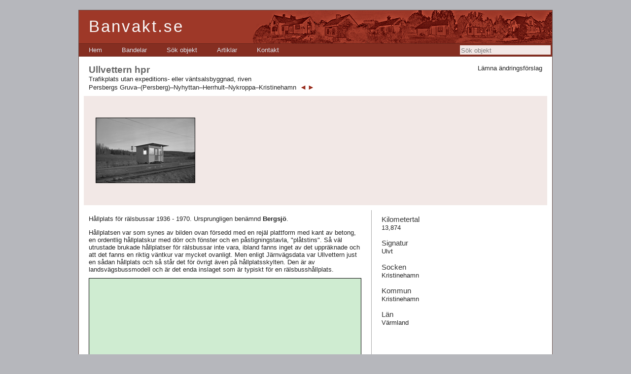

--- FILE ---
content_type: text/html; charset=utf-8
request_url: https://banvakt.se/persbergs-gruva-persberg-nyhyttan-herrhult-nykroppa-kristinehamn/ullvettern-hpr/
body_size: 13196
content:


<!DOCTYPE html PUBLIC "-//W3C//DTD XHTML 1.0 Transitional//EN" "http://www.w3.org/TR/xhtml1/DTD/xhtml1-transitional.dtd">

<html xmlns="http://www.w3.org/1999/xhtml">
<head><title>
	Ullvettern hpr | Persbergs Gruva–Persberg–Nyhyttan–Herrhult–Nykroppa–Kristinehamn | Banvakt.se
</title><meta name="robots" content="index, follow" /><meta http-equiv="Content-Type" content="text/html; charset=utf-8" /><link href="https://banvakt.se/bilder/ico.ico" rel="shortcut icon" type="image/x-icon" /><link rel="Stylesheet" type="text/css" href="/Styles/Huvudmall.css" />
</head>
<body>

    <script type="text/javascript">

      var _gaq = _gaq || [];
      _gaq.push(['_setAccount', 'UA-37720040-1']);
      _gaq.push(['_trackPageview']);

      (function () {
        var ga = document.createElement('script'); ga.type = 'text/javascript'; ga.async = true;
        ga.src = ('https:' == document.location.protocol ? 'https://ssl' : 'http://www') + '.google-analytics.com/ga.js';
        var s = document.getElementsByTagName('script')[0]; s.parentNode.insertBefore(ga, s);
      })();

</script>

    <form method="post" action="/persbergs-gruva-persberg-nyhyttan-herrhult-nykroppa-kristinehamn/ullvettern-hpr/" onsubmit="javascript:return WebForm_OnSubmit();" id="form1">
<div class="aspNetHidden">
<input type="hidden" name="ScriptManager_HiddenField" id="ScriptManager_HiddenField" value="" />
<input type="hidden" name="__EVENTTARGET" id="__EVENTTARGET" value="" />
<input type="hidden" name="__EVENTARGUMENT" id="__EVENTARGUMENT" value="" />
<input type="hidden" name="__LASTFOCUS" id="__LASTFOCUS" value="" />
<input type="hidden" name="__VIEWSTATE" id="__VIEWSTATE" value="/[base64]" />
</div>

<script type="text/javascript">
//<![CDATA[
var theForm = document.forms['form1'];
if (!theForm) {
    theForm = document.form1;
}
function __doPostBack(eventTarget, eventArgument) {
    if (!theForm.onsubmit || (theForm.onsubmit() != false)) {
        theForm.__EVENTTARGET.value = eventTarget;
        theForm.__EVENTARGUMENT.value = eventArgument;
        theForm.submit();
    }
}
//]]>
</script>


<script src="/WebResource.axd?d=Gj0aWsV_LklDeRLtrqg9LB3Gpn00C2OyliY2rXDwtZxB60rVjh8WGwVg7-fxQgqhudkCuunYgeWMyG5GjmPg4qC_sYo1&amp;t=638901598200000000" type="text/javascript"></script>


<script src="/ScriptResource.axd?d=fk2pW2eHz-8XhQHk8UCgleUm9cGyqlxO-9xTbrZ-9arAyr_R9x6aCMB6xN0Lx2akZMAqSO-qd5CBvNV-FZTnTHoZGqj7YtrsQpFNm8n4BMLbNolESPJXgeXQ23wHg3AvztulbYJkHKhH5ehiTpkfWRnEAgQ1&amp;t=ffffffffdb0bd779" type="text/javascript"></script>
<script src="/ScriptResource.axd?d=t75uTfzc4mAIFuxfVhhHY4AwgAkXzlCdmtqOqMuCBofLPluznGi-eRXD3NeAKdSXwQte_DjQZeIFASpTOXONP8xrigUzE7bgWIpn1GQIkD66a4NvSVZAAxCoBo-B-e6895CZC6efzjHtzB4fPcO_skZXM9U1&amp;t=ffffffffdb0bd779" type="text/javascript"></script>
<script src="/ScriptResource.axd?d=XCdDaAmGCQ22bRne6AznXVWbcIpiCDgGA2tt0qGwcoxHcSHE4AXVTrwRWhm-8lTaNDigjPFScAfPRY4fQcmA-Nl6s6EB1rYA6Ywjuc5eTlP8JMaDzQTpfDKAZWlsSJ23SZRSYg2&amp;t=ffffffffeaefada7" type="text/javascript"></script>
<script type="text/javascript">
//<![CDATA[
if (typeof(Sys) === 'undefined') throw new Error('ASP.NET Ajax client-side framework failed to load.');
//]]>
</script>

<script src="/ScriptResource.axd?d=MDqqN61iYfT25e0Pm6o04b7EoOF60hXSVYPsl46C9iPE3_fzwn3rPk00a22odO-6Or_Ky03lWy_dFmEgHAhDgGB82G8EW-Qbb9s-UumycykkVV6p27FJfstbpu9fowcc_46JqNebqQE_FZUv6KgUnGygo5w1&amp;t=ffffffffeaefada7" type="text/javascript"></script>
<script src="/VisaObjekt.aspx?_TSM_HiddenField_=ScriptManager_HiddenField&amp;_TSM_CombinedScripts_=%3b%3bAjaxControlToolkit%2c+Version%3d4.1.60919.0%2c+Culture%3dneutral%2c+PublicKeyToken%3d28f01b0e84b6d53e%3aen-US%3a798da578-d48e-4d20-ba2d-d727b6483d64%3ade1feab2%3af9cec9bc%3a35576c48%3af2c8e708%3a720a52bf%3a589eaa30%3aa67c2700%3aab09e3fe%3a87104b7c%3a8613aea7%3a3202a5a2%3abe6fb298%3af4fab6f6" type="text/javascript"></script>
<script type="text/javascript">
//<![CDATA[
function WebForm_OnSubmit() {
null;if (typeof(ValidatorOnSubmit) == "function" && ValidatorOnSubmit() == false) return false;
return true;
}
//]]>
</script>

<div class="aspNetHidden">

	<input type="hidden" name="__VIEWSTATEGENERATOR" id="__VIEWSTATEGENERATOR" value="87122097" />
	<input type="hidden" name="__EVENTVALIDATION" id="__EVENTVALIDATION" value="/wEdADhBiaW4yUdnhunQQOynpZyYdKrlsdRSHtgW86Jn1paa9XpRN+M5W9uZeCA/r8ZWE8poDgSfVHKOXxInRK/bmzVizuS2zcDVu/NNWKNw/3j/G5WMEp2AaVwBfK7mM26LanJI8OlpuZQTHqpq2O+802rGATPktzqk8uO5197wdVkg/vuN8KugRjz1Kt6K1xFp8K1GKQ6AAAshgfZXC+pC7ozes1wEiS8I6Jh/nSJl0MjR4G0QPIE9eijo5xSA7sJXhTH8+rjXUK09nbp/Ygw03Dj/Z7QYdDJ3y77dg1+LyRAvL+nKQvTw3k5r8Bd8eu0C/kdJDpo6JnmzTQ0u5Q5LG1dzOI6wds9KMBGRvXQQ5wBTN4UWhk889NViZWZM2wEYHutypQHOA/nO8//jh1d/WimJBP4FV3Em0IqHYCE0g/A76I03SYcn7Pv+IvUfOtdctsQlHXbK+35UWLvyYfYHBzYVxeSfVxe2gRbuFT6eCbYIAICQGAhzKzOgfre2Fdym8dqbfKGzvbixYSPHjZbEEItu/onbIOCuADXa6W4hKVxht2aNwVF9zs097JfVdIg/cTOy2FDzf1HX0hRAsIpLk7ahNQDngIGl7hq3WwVwGXqZW/4HmoAquI3TjMInIQT58t579WKpyivrJ/[base64]/Z930W8rdrhaTNq0jyZxR9vpXTW17T4Jy9TGKNlNbJoa4h5tAk9FHrCfsiPxDtik1/St3/PHsbBhAIEDHB4JJrvJF80WRU88JnaMCeu6cFW05U2kdmU6YXmqiaNzmGrXBHGJFyHzV6ouYPK5MqKlH7aWZSx/QTAW+faC3sAFDE6fgK4ZwRsI3AzJO024BVnhcoqNe2DMDLhnsUnxZXaqGrZQbQYZOOJD7T83+vr0sGvifuZPGiqHd7LSjkkbysBiXZAyFYI2fZQCWb3kdVIOJtxPg08D8SAhenYWe5BB4+7dPofG9+EYRcS5r29qMxzDsYbqaK" />
</div>
     <script type="text/javascript">
//<![CDATA[
Sys.WebForms.PageRequestManager._initialize('ctl00$ScriptManager', 'form1', ['tctl00$Huvudinnehall$up2','Huvudinnehall_up2','tctl00$vspaltContent$UpdatePanelKarta','vspaltContent_UpdatePanelKarta','tctl00$Extra$ctl00','Extra_ctl00'], [], [], 90, 'ctl00');
//]]>
</script>


    <div class="page">
        <div class="header" style="position:relative; width:100%;">
            <div class="title" style="height:67px;">
                <h1>
                    Banvakt.se
                </h1>

                <img src="/bilder/byggnader.png" style="position:absolute; top:0; right:0;" alt="" />

            </div>

  

            <div class="clear hideSkiplink" style="position:relative;">
                <a href="#Huvudmeny_SkipLink"><img alt="Skip Navigation Links" src="/WebResource.axd?d=BRlLs-rpguFx1I-RowNmX5NAZW8p7YHG4PxJLqYLQjawuuqKct2RcNg33Q3efq-O64i_fyOuVtIe9cBc5kpzU_Zy7wM1&amp;t=638901598200000000" width="0" height="0" style="border-width:0px;" /></a><div class="menu" id="Huvudmeny">
	<ul class="level1">
		<li><a class="level1" href="/">Hem</a></li><li><a class="level1" href="/bandelar/">Bandelar</a></li><li><a class="level1" href="/sok-objekt/">Sök objekt</a></li><li><a class="level1" href="/artiklar/">Artiklar</a></li><li><a class="level1" href="/kontakt/">Kontakt</a></li>
	</ul>
</div><a id="Huvudmeny_SkipLink"></a>

                              <input name="ctl00$soek" type="text" onchange="javascript:setTimeout(&#39;__doPostBack(\&#39;ctl00$soek\&#39;,\&#39;\&#39;)&#39;, 0)" onkeypress="if (WebForm_TextBoxKeyHandler(event) == false) return false;" id="soek" title="Sök objekt" class="textruta_toppmeny" style="border-style:None;position:absolute; right:3px; top:3px; background-color: #f2e8e6; padding:2px 2px 1px 2px; width:180px; height:16px;" />
            <input type="hidden" name="ctl00$TBWE2_ClientState" id="TBWE2_ClientState" />

                
            </div>
        </div>
                <div class="main">
            




<div style="position:relative;">
<div  style="position:absolute; top:0; right:0; text-align:right;">
<a id="Huvudinnehall_LaemnaAendringsfoerslagKnapp" href="javascript:__doPostBack(&#39;ctl00$Huvudinnehall$LaemnaAendringsfoerslagKnapp&#39;,&#39;&#39;)">Lämna ändringsförslag</a><br />

</div>
<h2 id="Huvudinnehall_Objektrubrik">Ullvettern hpr</h2>
<span id="Huvudinnehall_TypLabel" style="">Trafikplats utan expeditions- eller väntsalsbyggnad, riven </span><br />
<a id="Huvudinnehall_BandelHyperlink" href="/persbergs-gruva-persberg-nyhyttan-herrhult-nykroppa-kristinehamn/">Persbergs Gruva–(Persberg)–Nyhyttan–Herrhult–Nykroppa–Kristinehamn</a><span id="Huvudinnehall_BandelNavigation"><a href="/persbergs-gruva-persberg-nyhyttan-herrhult-nykroppa-kristinehamn/nassundet/"><img src="/bilder/bakknapp.png" border="0"  alt="" title="Nästa objekt i riktning mot Persbergs gruvor" style="padding:1px 0; padding-left:5px; margin-left:2px; position:relative; bottom:-3px;"></a><a href="/persbergs-gruva-persberg-nyhyttan-herrhult-nykroppa-kristinehamn/grenviken-hpr/"><img src="/bilder/framknapp.png" border="0" alt="" title="Nästa objekt i riktning mot Kristinehamn" style="padding:1px 0; padding-right:5px; position:relative; bottom:-3px;"></a></span>



</div>






<div style="clear:left; background-color:#f2e8e6; position:relative; left:-10px; width:920px; padding: 5px 10px; margin: 10px 0;">


<div style="width:25%; float:left; text-align:center;">

<a onclick="gåTillBild(0);" id="Huvudinnehall_BilderRepeater_bildLaenk_0" href="javascript:__doPostBack(&#39;ctl00$Huvudinnehall$BilderRepeater$ctl00$bildLaenk&#39;,&#39;&#39;)">
<img src='/foto/tumnaglar/016381.jpg' alt='Ullvettern hållplats för rälsbussar 1969. Bild från Järnvägsmuseet. Vem som tagit bilden är okänt. Den skulle kunna vara tagen av Sven Ove Lundberg, men han brukade använda ett kvadratiskt filmformat.  Foto: Okänd. ' title='Ullvettern hållplats för rälsbussar 1969. Bild från Järnvägsmuseet. Vem som tagit bilden är okänt. Den skulle kunna vara tagen av Sven Ove Lundberg, men han brukade använda ett kvadratiskt filmformat.  Foto: Okänd. ' style="margin: 5px 0px;" border="0"  />
</a>
</div>


<div style="clear:both;"></div>

</div>












  <div id="Huvudinnehall_bildPopup" style="width:100%;text-align:center; padding-bottom:10px;">
	
   <div id="Huvudinnehall_bildPopupHandtag">

	</div>
   <table id="Huvudinnehall_Table7" cellspacing="0" cellpadding="0" style="border-collapse:collapse;margin:0 auto; width:1px; text-align:center;padding:0px 0px 0px 0px;">
		<tr>
			<td style="background-color:White;padding: 15px 15px 15px 15px;"><div id="Huvudinnehall_up2">
				
       <div style="position:relative; margin-bottom:5px;">
        <img id="Huvudinnehall_bildspel_bild" src="https://banvakt.se/bilder/tom.gif" alt="" style="border: 1px solid #aaaaaa;width:auto;" />
      </div>
        <p style="padding-top:0px;padding-bottom:10px;margin: 0 0px;color:#000000; text-align:left;">
         <span id="Huvudinnehall_imageLabel1"></span>
        </p>
        


             
       
			</div>  
              <div style="width:100%; position:relative; color:#000000;">    
      <a id="Huvudinnehall_bakKnapp" title="Gå till föregående bild" class="bildspelNavknapp" href="javascript:__doPostBack(&#39;ctl00$Huvudinnehall$bakKnapp&#39;,&#39;&#39;)"><img id="Huvudinnehall_Image21" class="bildspelNavknapp" src="/bilder/bakknapprund.png" alt="" style="border-style:None;" /></a><a id="Huvudinnehall_bildspelStaeng" title="Stäng bildspelet" href="javascript:__doPostBack(&#39;ctl00$Huvudinnehall$bildspelStaeng&#39;,&#39;&#39;)" style="margin:0 5px;"><img id="Huvudinnehall_Image151" src="/bilder/stangknapprund.png" alt="" style="border-style:None;" /></a><a id="Huvudinnehall_framKnapp" title="Gå till nästa bild" class="bildspelNavknapp" href="javascript:__doPostBack(&#39;ctl00$Huvudinnehall$framKnapp&#39;,&#39;&#39;)"><img id="Huvudinnehall_Image15" class="bildspelNavknapp" src="/bilder/framknapprund.png" alt="" style="border-style:None;" /></a><span id="Huvudinnehall_direktlänk" style="position:absolute; right:0px; bottom:10px;"></span></div>
     </td>
		</tr>
	</table>
  
</div>


  






      <script type="text/javascript">

        function gåTillBild(bildnummer) {
          $find('Bildspel')._currentIndex = bildnummer;
          $find('Bildspel').setCurrentImage();
        }


        function myKeyDown(e) {
          if (!e) e = event;
          var keyCode = e.keyCode;


          if (e.charCode && keyCode == 0)
            keyCode = e.charCode;

          else if (e.which != 0 && e.charCode != 0)
            keyCode = e.which;

          if (keyCode == 37) // left
          {
            document.getElementById("Huvudinnehall_bakKnapp").click();
          }

          else if (keyCode == 39) // right
          {
            document.getElementById("Huvudinnehall_framKnapp").click();
          }

          else if (keyCode == 27) // esc
          {
            document.getElementById("Huvudinnehall_bildspelStaeng").click();
          }


        }

        if (document.addEventListener) {
          document.addEventListener("keydown", myKeyDown, false);
        }

        else if (document.attachEvent) {
          document.attachEvent("onkeydown", myKeyDown);
        }

        else {
          document.onkeydown = myKeyDown;
        }


  </script>





            <div class="tvaaspalt">
    
    <div class="vspalt">


<div><div id="vspaltContent_anmTextPanel">
	<p>Hållplats för rälsbussar 1936 - 1970. Ursprungligen benämnd <b>Bergsjö</b>.</p><p>Hållplatsen var som synes av bilden ovan försedd med en rejäl plattform med kant av betong, en ordentlig hållplatskur med dörr och fönster och en påstigningstavla, "plåtstins". Så väl utrustade brukade hållplatser för rälsbussar inte vara, ibland fanns inget av det uppräknade och att det fanns en riktig väntkur var mycket ovanligt. Men enligt Järnvägsdata var Ullvettern just en sådan hållplats och så står det för övrigt även på hållplatsskylten. Den är av landsvägsbussmodell och är det enda  inslaget som är typiskt för en rälsbusshållplats.</p>
</div></div>


                                            <script async defer src="https://maps.googleapis.com/maps/api/js?key=AIzaSyBGi9gxWmmLpYd8QPLRhcM3oHl3L_GH40A" type="text/javascript"></script>




                  <div id="vspaltContent_UpdatePanelKarta">
	



                 <a id="vspaltContent_VisaKartaKnapp" href="javascript:__doPostBack(&#39;ctl00$vspaltContent$VisaKartaKnapp&#39;,&#39;&#39;)"><span class="kartknapp">Visa karta</span></a>



     

                          
</div>


     
<div style="margin-top:10px;"><div id="vspaltContent_BanvakterPanel">

</div></div>


</div>
    <div class="hspalt">

<h3 id="hspaltContent_KilometertalRubrik">Kilometertal</h3>
<p id="hspaltContent_KilometertalStycke" style="margin:0 0;">
13,874</p>

<h3 id="hspaltContent_SignaturerRubrik">Signatur</h3>
<p id="hspaltContent_SignaturerStycke" style="margin:0 0;">
Ulvt</p>






<h3 id="hspaltContent_SockenRubrik">Socken</h3>
<p id="hspaltContent_SockenStycke" style="margin:0 0; margin-right:30px; ">
Kristinehamn</p>

<h3 id="hspaltContent_KommunRubrik">Kommun</h3>
<p id="hspaltContent_KommunStycke" style="margin:0 0;">
Kristinehamn</p>

<h3 id="hspaltContent_LänRubrik">Län</h3>
<p id="hspaltContent_LänStycke" style="margin:0 0;">
Värmland</p>












    



</div>

    <div style="clear:both;"></div>
    </div>
                    <div class="footer" >
                <a href="/kontakt/">&copy; Jöran Johansson 2007–2026</a> | <a href="/kontakt/">Kontakt</a> | Webbdesign: <a href="http://davidlarsson.se">David Larsson</a></div>
    </div>

        </div>
        <div class="clear">
        </div>


    </div>





                






  
  <div id="Extra_AendringsfoerslagPopup" style="background-color:White;width:600px;text-align:center; padding: 10px 20px;">
	
   <div id="Extra_AendringsfoerslagPopupHandtag">

	</div>

   <div id="Extra_ctl00">
		
   

    
    <table id="Extra_AendringsfoerslagTabell" style="width:600px;">
			<tr>
				<td colspan="3"><h3 id="Extra_AendringsfoerslagRubrik" style="margin-bottom:10px;">&#196;ndringsf&#246;rslag till objektet Ullvettern hpr</h3></td>
			</tr><tr>
				<th>Namn</th><td colspan="2"><input name="ctl00$Extra$NamnRuta" type="text" value="Ullvettern hpr" id="Extra_NamnRuta" style="width:100%;" /></td>
			</tr><tr>
				<th>Objekttyp</th><td colspan="2"><select name="ctl00$Extra$TypDropDown" id="Extra_TypDropDown" style="width:100%;">
					<option value="BV">Banvaktsstuga</option>
					<option value="KO">Kombinerad banvaktsstuga och trafikplats </option>
					<option value="TM">Trafikplats med expeditions- eller v&#228;ntsalsbyggnad</option>
					<option selected="selected" value="TU">Trafikplats utan expeditions- eller v&#228;ntsalsbyggnad</option>
					<option value="BR">Bro &#246;ver vattendrag</option>
					<option value="TN">Tunnel</option>
					<option value="GR">Gr&#228;ns</option>
					<option value="ÖV">&#214;vrigt</option>

				</select></td>
			</tr><tr>
				<th>Status</th><td style="white-space:nowrap;"><select name="ctl00$Extra$StatusDropDown" id="Extra_StatusDropDown" style="width:100%;">
					<option value="K">Kvar</option>
					<option selected="selected" value="R">Riven</option>
					<option value="O">Os&#228;ker</option>

				</select></td><td style="white-space:nowrap;"><input name="ctl00$Extra$StatustidRuta" type="text" value=" " id="Extra_StatustidRuta" style="width:100%;" /></td>
			</tr><tr>
				<th>Kilometertal</th><td colspan="2"><input name="ctl00$Extra$KilometertalRuta" type="text" value="13,874" id="Extra_KilometertalRuta" style="width:100%;" /></td>
			</tr><tr>
				<th>Signaturer</th><td colspan="2"><input name="ctl00$Extra$SignaturerRuta" type="text" value="Ulvt" id="Extra_SignaturerRuta" style="width:100%;" /></td>
			</tr><tr>
				<th>Nummer</th><td colspan="2"><input name="ctl00$Extra$NummerRuta" type="text" id="Extra_NummerRuta" style="width:100%;" /></td>
			</tr><tr>
				<th>Socken</th><td colspan="2"><input name="ctl00$Extra$SockenRuta" type="text" value="Kristinehamn" id="Extra_SockenRuta" style="width:100%;" /></td>
			</tr><tr>
				<th>Kommun</th><td colspan="2"><input name="ctl00$Extra$KommunRuta" type="text" value="Kristinehamn" id="Extra_KommunRuta" style="width:100%;" /></td>
			</tr><tr>
				<th>Län</th><td colspan="2"><input name="ctl00$Extra$LänRuta" type="text" value="Värmland" id="Extra_LänRuta" style="width:100%;" /></td>
			</tr><tr>
				<th>Byggd</th><td colspan="2"><input name="ctl00$Extra$ByggdRuta" type="text" id="Extra_ByggdRuta" style="width:100%;" /></td>
			</tr><tr>
				<th>Såld</th><td colspan="2"><input name="ctl00$Extra$SåldRuta" type="text" id="Extra_SåldRuta" style="width:100%;" /></td>
			</tr><tr>
				<th>Koordinater RT 90</th><td colspan="2"><input name="ctl00$Extra$KoordinaterRuta" type="text" id="Extra_KoordinaterRuta" style="width:100%;" /></td>
			</tr><tr>
				<th>Text</th><td colspan="2"><textarea name="ctl00$Extra$TextRuta" rows="2" cols="20" id="Extra_TextRuta" style="height:150px;width:100%;">
H&#229;llplats f&#246;r r&#228;lsbussar 1936 - 1970. Ursprungligen ben&#228;mnd Bergsj&#246;.

H&#229;llplatsen var som synes av bilden ovan f&#246;rsedd med en rej&#228;l plattform med kant av betong, en ordentlig h&#229;llplatskur med d&#246;rr och f&#246;nster och en p&#229;stigningstavla, &quot;pl&#229;tstins&quot;. S&#229; v&#228;l utrustade brukade h&#229;llplatser f&#246;r r&#228;lsbussar inte vara, ibland fanns inget av det uppr&#228;knade och att det fanns en riktig v&#228;ntkur var mycket ovanligt. Men enligt J&#228;rnv&#228;gsdata var Ullvettern just en s&#229;dan h&#229;llplats och s&#229; st&#229;r det f&#246;r &#246;vrigt &#228;ven p&#229; h&#229;llplatsskylten. Den &#228;r av landsv&#228;gsbussmodell och &#228;r det enda  inslaget som &#228;r typiskt f&#246;r en r&#228;lsbussh&#229;llplats.</textarea></td>
			</tr><tr>
				<th>Banvakter</th><td colspan="2"><textarea name="ctl00$Extra$BanvakterRuta" rows="2" cols="20" id="Extra_BanvakterRuta" style="height:150px;width:100%;">
</textarea></td>
			</tr><tr>
				<th>Meddelande /<br />Övriga ändringsförslag</th><td colspan="2"><textarea name="ctl00$Extra$MeddelandeRuta" rows="2" cols="20" id="Extra_MeddelandeRuta" style="height:150px;width:100%;">
</textarea></td>
			</tr><tr>
				<th>Namn*</th><td colspan="2"><input name="ctl00$Extra$AvsNamnRuta" type="text" id="Extra_AvsNamnRuta" style="width:100%;" /><span id="Extra_ctl02" style="color:#9E3828;display:none;">Namn krävs</span></td>
			</tr><tr>
				<th>E-postadress*</th><td colspan="2"><input name="ctl00$Extra$AvsAdressRuta" type="text" id="Extra_AvsAdressRuta" style="width:100%;" /><span id="Extra_RequiredFieldValidator1" style="color:#9E3828;display:none;">E-postadress krävs</span></td>
			</tr><tr>
				<th>Telefon*</th><td colspan="2"><input name="ctl00$Extra$AvsTelefonRuta" type="text" id="Extra_AvsTelefonRuta" style="width:100%;" /><span id="Extra_RequiredFieldValidator2" style="color:#9E3828;display:none;">Telefonnummer krävs</span></td>
			</tr><tr>
				<td colspan="3"><span id="Extra_TestLabel" style="display:inline-block;width:100%;margin-top:10px;">Skriv följande bokstäver i omvänd ordning: <span style="font-family: 'Courier New', monospace;">ÅånUäY</span></span><br />
    <input name="ctl00$Extra$TestRuta" type="text" id="Extra_TestRuta" style="width:200px;" /></td>
			</tr><tr>
				<td colspan="3"><input type="submit" name="ctl00$Extra$SkickaKnapp" value="Skicka" onclick="javascript:WebForm_DoPostBackWithOptions(new WebForm_PostBackOptions(&quot;ctl00$Extra$SkickaKnapp&quot;, &quot;&quot;, true, &quot;Form&quot;, &quot;&quot;, false, false))" id="Extra_SkickaKnapp" /><input type="submit" name="ctl00$Extra$AvbrytKnapp" value="Avbryt" id="Extra_AvbrytKnapp" /></td>
			</tr>
		</table>

    <input type="hidden" name="ctl00$Extra$NamnHidden" id="Extra_NamnHidden" value="Ullvettern hpr" />
    <input type="hidden" name="ctl00$Extra$TypHidden" id="Extra_TypHidden" value="TU" />
    <input type="hidden" name="ctl00$Extra$StatusHidden" id="Extra_StatusHidden" value="R" />
    <input type="hidden" name="ctl00$Extra$StatustidHidden" id="Extra_StatustidHidden" value=" " />
    <input type="hidden" name="ctl00$Extra$KilometertalHidden" id="Extra_KilometertalHidden" value="13,874" />
    <input type="hidden" name="ctl00$Extra$SignaturerHidden" id="Extra_SignaturerHidden" value="Ulvt" />
    <input type="hidden" name="ctl00$Extra$NummerHidden" id="Extra_NummerHidden" />
    <input type="hidden" name="ctl00$Extra$SockenHidden" id="Extra_SockenHidden" value="Kristinehamn" />
    <input type="hidden" name="ctl00$Extra$KommunHidden" id="Extra_KommunHidden" value="Kristinehamn" />
    <input type="hidden" name="ctl00$Extra$LänHidden" id="Extra_LänHidden" value="Värmland" />
    <input type="hidden" name="ctl00$Extra$ByggdHidden" id="Extra_ByggdHidden" />
    <input type="hidden" name="ctl00$Extra$SåldHidden" id="Extra_SåldHidden" />
    <input type="hidden" name="ctl00$Extra$KoordinaterHidden" id="Extra_KoordinaterHidden" />
    <input type="hidden" name="ctl00$Extra$AnmärkningarHidden" id="Extra_AnmärkningarHidden" value="Hållplats för rälsbussar 1936 - 1970. Ursprungligen benämnd Bergsjö.

Hållplatsen var som synes av bilden ovan försedd med en rejäl plattform med kant av betong, en ordentlig hållplatskur med dörr och fönster och en påstigningstavla, &quot;plåtstins&quot;. Så väl utrustade brukade hållplatser för rälsbussar inte vara, ibland fanns inget av det uppräknade och att det fanns en riktig väntkur var mycket ovanligt. Men enligt Järnvägsdata var Ullvettern just en sådan hållplats och så står det för övrigt även på hållplatsskylten. Den är av landsvägsbussmodell och är det enda  inslaget som är typiskt för en rälsbusshållplats." />
    <input type="hidden" name="ctl00$Extra$BanvakterHidden" id="Extra_BanvakterHidden" />
    <input type="hidden" name="ctl00$Extra$TestHidden" id="Extra_TestHidden" value="ÅånUäY" />


    


       
	</div>

        
</div>








    
<script type="text/javascript">
//<![CDATA[
var Page_Validators =  new Array(document.getElementById("Extra_ctl02"), document.getElementById("Extra_RequiredFieldValidator1"), document.getElementById("Extra_RequiredFieldValidator2"));
//]]>
</script>

<script type="text/javascript">
//<![CDATA[
var Extra_ctl02 = document.all ? document.all["Extra_ctl02"] : document.getElementById("Extra_ctl02");
Extra_ctl02.controltovalidate = "Extra_AvsNamnRuta";
Extra_ctl02.display = "Dynamic";
Extra_ctl02.validationGroup = "Form";
Extra_ctl02.evaluationfunction = "RequiredFieldValidatorEvaluateIsValid";
Extra_ctl02.initialvalue = "";
var Extra_RequiredFieldValidator1 = document.all ? document.all["Extra_RequiredFieldValidator1"] : document.getElementById("Extra_RequiredFieldValidator1");
Extra_RequiredFieldValidator1.controltovalidate = "Extra_AvsAdressRuta";
Extra_RequiredFieldValidator1.display = "Dynamic";
Extra_RequiredFieldValidator1.validationGroup = "Form";
Extra_RequiredFieldValidator1.evaluationfunction = "RequiredFieldValidatorEvaluateIsValid";
Extra_RequiredFieldValidator1.initialvalue = "";
var Extra_RequiredFieldValidator2 = document.all ? document.all["Extra_RequiredFieldValidator2"] : document.getElementById("Extra_RequiredFieldValidator2");
Extra_RequiredFieldValidator2.controltovalidate = "Extra_AvsTelefonRuta";
Extra_RequiredFieldValidator2.display = "Dynamic";
Extra_RequiredFieldValidator2.validationGroup = "Form";
Extra_RequiredFieldValidator2.evaluationfunction = "RequiredFieldValidatorEvaluateIsValid";
Extra_RequiredFieldValidator2.initialvalue = "";
//]]>
</script>


<script type="text/javascript">
//<![CDATA[
(function() {var fn = function() {$get("ScriptManager_HiddenField").value = '';Sys.Application.remove_init(fn);};Sys.Application.add_init(fn);})();//]]>
</script>
<script type='text/javascript'>new Sys.WebForms.Menu({ element: 'Huvudmeny', disappearAfter: 500, orientation: 'horizontal', tabIndex: 0, disabled: false });</script>
<script type="text/javascript">
//<![CDATA[

var Page_ValidationActive = false;
if (typeof(ValidatorOnLoad) == "function") {
    ValidatorOnLoad();
}

function ValidatorOnSubmit() {
    if (Page_ValidationActive) {
        return ValidatorCommonOnSubmit();
    }
    else {
        return true;
    }
}
        Sys.Application.add_init(function() {
    $create(Sys.Extended.UI.TextBoxWatermarkBehavior, {"ClientStateFieldID":"TBWE2_ClientState","WatermarkCssClass":"sökruta_vattenstämpel","WatermarkText":"Sök objekt","id":"TBWE2"}, null, null, $get("soek"));
});
Sys.Application.add_init(function() {
    $create(Sys.Extended.UI.ModalPopupBehavior, {"BackgroundCssClass":"modalBakgrund","PopupControlID":"Extra_AendringsfoerslagPopup","PopupDragHandleControlID":"Extra_AendringsfoerslagPopupHandtag","dynamicServicePath":"/VisaObjekt.aspx","id":"Huvudinnehall_AendringsfoerslagMPE","repositionMode":0}, null, null, $get("Huvudinnehall_LaemnaAendringsfoerslagKnapp"));
});
Sys.Application.add_init(function() {
    $create(Sys.Extended.UI.ModalPopupBehavior, {"BackgroundCssClass":"modalBakgrund","CancelControlID":"Huvudinnehall_bildspelStaeng","PopupControlID":"Huvudinnehall_bildPopup","PopupDragHandleControlID":"Huvudinnehall_bildPopupHandtag","dynamicServicePath":"/VisaObjekt.aspx","id":"Huvudinnehall_BilderRepeater_bildspelsvisare_0","repositionMode":0}, null, null, $get("Huvudinnehall_BilderRepeater_bildLaenk_0"));
});
Sys.Application.add_init(function() {
    $create(Sys.Extended.UI.SlideShowBehavior, {"contextKey":"2077","id":"Bildspel","imageDescriptionLabelID":"Huvudinnehall_imageLabel1","imageTitleLabelID":"Huvudinnehall_direktlänk","nextButtonID":"Huvudinnehall_framKnapp","playInterval":4000,"previousButtonID":"Huvudinnehall_bakKnapp","slideShowServiceMethod":"GetSlides","slideShowServicePath":"../../Bildspel.asmx","useContextKey":true}, null, null, $get("Huvudinnehall_bildspel_bild"));
});

document.getElementById('Extra_ctl02').dispose = function() {
    Array.remove(Page_Validators, document.getElementById('Extra_ctl02'));
}

document.getElementById('Extra_RequiredFieldValidator1').dispose = function() {
    Array.remove(Page_Validators, document.getElementById('Extra_RequiredFieldValidator1'));
}

document.getElementById('Extra_RequiredFieldValidator2').dispose = function() {
    Array.remove(Page_Validators, document.getElementById('Extra_RequiredFieldValidator2'));
}
//]]>
</script>
</form>


</body>
</html>


        


